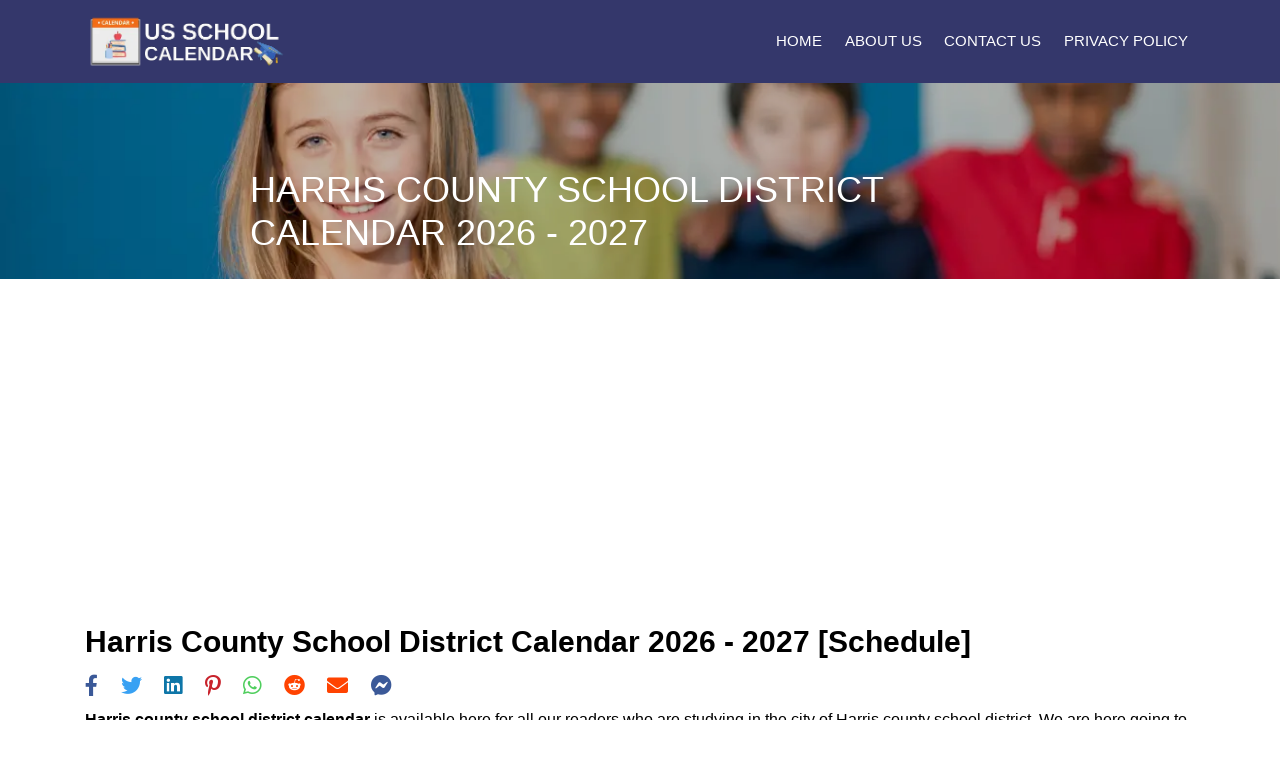

--- FILE ---
content_type: text/html; charset=UTF-8
request_url: https://schoolcalendar.net/school-holidays/georgia/harris-county-school-district
body_size: 9501
content:
<!DOCTYPE html><html lang="en"><head><script>var __ezHttpConsent={setByCat:function(src,tagType,attributes,category,force,customSetScriptFn=null){var setScript=function(){if(force||window.ezTcfConsent[category]){if(typeof customSetScriptFn==='function'){customSetScriptFn();}else{var scriptElement=document.createElement(tagType);scriptElement.src=src;attributes.forEach(function(attr){for(var key in attr){if(attr.hasOwnProperty(key)){scriptElement.setAttribute(key,attr[key]);}}});var firstScript=document.getElementsByTagName(tagType)[0];firstScript.parentNode.insertBefore(scriptElement,firstScript);}}};if(force||(window.ezTcfConsent&&window.ezTcfConsent.loaded)){setScript();}else if(typeof getEzConsentData==="function"){getEzConsentData().then(function(ezTcfConsent){if(ezTcfConsent&&ezTcfConsent.loaded){setScript();}else{console.error("cannot get ez consent data");force=true;setScript();}});}else{force=true;setScript();console.error("getEzConsentData is not a function");}},};</script>
<script>var ezTcfConsent=window.ezTcfConsent?window.ezTcfConsent:{loaded:false,store_info:false,develop_and_improve_services:false,measure_ad_performance:false,measure_content_performance:false,select_basic_ads:false,create_ad_profile:false,select_personalized_ads:false,create_content_profile:false,select_personalized_content:false,understand_audiences:false,use_limited_data_to_select_content:false,};function getEzConsentData(){return new Promise(function(resolve){document.addEventListener("ezConsentEvent",function(event){var ezTcfConsent=event.detail.ezTcfConsent;resolve(ezTcfConsent);});});}</script>
<script>if(typeof _setEzCookies!=='function'){function _setEzCookies(ezConsentData){var cookies=window.ezCookieQueue;for(var i=0;i<cookies.length;i++){var cookie=cookies[i];if(ezConsentData&&ezConsentData.loaded&&ezConsentData[cookie.tcfCategory]){document.cookie=cookie.name+"="+cookie.value;}}}}
window.ezCookieQueue=window.ezCookieQueue||[];if(typeof addEzCookies!=='function'){function addEzCookies(arr){window.ezCookieQueue=[...window.ezCookieQueue,...arr];}}
addEzCookies([{name:"ezoab_388805",value:"mod101-c; Path=/; Domain=schoolcalendar.net; Max-Age=7200",tcfCategory:"store_info",isEzoic:"true",},{name:"ezosuibasgeneris-1",value:"15974892-7fd0-45ad-7dce-caa58d39e646; Path=/; Domain=schoolcalendar.net; Expires=Sun, 31 Jan 2027 15:08:40 UTC; Secure; SameSite=None",tcfCategory:"understand_audiences",isEzoic:"true",}]);if(window.ezTcfConsent&&window.ezTcfConsent.loaded){_setEzCookies(window.ezTcfConsent);}else if(typeof getEzConsentData==="function"){getEzConsentData().then(function(ezTcfConsent){if(ezTcfConsent&&ezTcfConsent.loaded){_setEzCookies(window.ezTcfConsent);}else{console.error("cannot get ez consent data");_setEzCookies(window.ezTcfConsent);}});}else{console.error("getEzConsentData is not a function");_setEzCookies(window.ezTcfConsent);}</script><script type="text/javascript" data-ezscrex='false' data-cfasync='false'>window._ezaq = Object.assign({"edge_cache_status":11,"edge_response_time":289,"url":"https://schoolcalendar.net/school-holidays/georgia/harris-county-school-district"}, typeof window._ezaq !== "undefined" ? window._ezaq : {});</script><script type="text/javascript" data-ezscrex='false' data-cfasync='false'>window._ezaq = Object.assign({"ab_test_id":"mod101-c"}, typeof window._ezaq !== "undefined" ? window._ezaq : {});window.__ez=window.__ez||{};window.__ez.tf={};</script><script type="text/javascript" data-ezscrex='false' data-cfasync='false'>window.ezDisableAds = true;</script><script data-ezscrex='false' data-cfasync='false' data-pagespeed-no-defer>var __ez=__ez||{};__ez.stms=Date.now();__ez.evt={};__ez.script={};__ez.ck=__ez.ck||{};__ez.template={};__ez.template.isOrig=true;window.__ezScriptHost="//www.ezojs.com";__ez.queue=__ez.queue||function(){var e=0,i=0,t=[],n=!1,o=[],r=[],s=!0,a=function(e,i,n,o,r,s,a){var l=arguments.length>7&&void 0!==arguments[7]?arguments[7]:window,d=this;this.name=e,this.funcName=i,this.parameters=null===n?null:w(n)?n:[n],this.isBlock=o,this.blockedBy=r,this.deleteWhenComplete=s,this.isError=!1,this.isComplete=!1,this.isInitialized=!1,this.proceedIfError=a,this.fWindow=l,this.isTimeDelay=!1,this.process=function(){f("... func = "+e),d.isInitialized=!0,d.isComplete=!0,f("... func.apply: "+e);var i=d.funcName.split("."),n=null,o=this.fWindow||window;i.length>3||(n=3===i.length?o[i[0]][i[1]][i[2]]:2===i.length?o[i[0]][i[1]]:o[d.funcName]),null!=n&&n.apply(null,this.parameters),!0===d.deleteWhenComplete&&delete t[e],!0===d.isBlock&&(f("----- F'D: "+d.name),m())}},l=function(e,i,t,n,o,r,s){var a=arguments.length>7&&void 0!==arguments[7]?arguments[7]:window,l=this;this.name=e,this.path=i,this.async=o,this.defer=r,this.isBlock=t,this.blockedBy=n,this.isInitialized=!1,this.isError=!1,this.isComplete=!1,this.proceedIfError=s,this.fWindow=a,this.isTimeDelay=!1,this.isPath=function(e){return"/"===e[0]&&"/"!==e[1]},this.getSrc=function(e){return void 0!==window.__ezScriptHost&&this.isPath(e)&&"banger.js"!==this.name?window.__ezScriptHost+e:e},this.process=function(){l.isInitialized=!0,f("... file = "+e);var i=this.fWindow?this.fWindow.document:document,t=i.createElement("script");t.src=this.getSrc(this.path),!0===o?t.async=!0:!0===r&&(t.defer=!0),t.onerror=function(){var e={url:window.location.href,name:l.name,path:l.path,user_agent:window.navigator.userAgent};"undefined"!=typeof _ezaq&&(e.pageview_id=_ezaq.page_view_id);var i=encodeURIComponent(JSON.stringify(e)),t=new XMLHttpRequest;t.open("GET","//g.ezoic.net/ezqlog?d="+i,!0),t.send(),f("----- ERR'D: "+l.name),l.isError=!0,!0===l.isBlock&&m()},t.onreadystatechange=t.onload=function(){var e=t.readyState;f("----- F'D: "+l.name),e&&!/loaded|complete/.test(e)||(l.isComplete=!0,!0===l.isBlock&&m())},i.getElementsByTagName("head")[0].appendChild(t)}},d=function(e,i){this.name=e,this.path="",this.async=!1,this.defer=!1,this.isBlock=!1,this.blockedBy=[],this.isInitialized=!0,this.isError=!1,this.isComplete=i,this.proceedIfError=!1,this.isTimeDelay=!1,this.process=function(){}};function c(e,i,n,s,a,d,c,u,f){var m=new l(e,i,n,s,a,d,c,f);!0===u?o[e]=m:r[e]=m,t[e]=m,h(m)}function h(e){!0!==u(e)&&0!=s&&e.process()}function u(e){if(!0===e.isTimeDelay&&!1===n)return f(e.name+" blocked = TIME DELAY!"),!0;if(w(e.blockedBy))for(var i=0;i<e.blockedBy.length;i++){var o=e.blockedBy[i];if(!1===t.hasOwnProperty(o))return f(e.name+" blocked = "+o),!0;if(!0===e.proceedIfError&&!0===t[o].isError)return!1;if(!1===t[o].isComplete)return f(e.name+" blocked = "+o),!0}return!1}function f(e){var i=window.location.href,t=new RegExp("[?&]ezq=([^&#]*)","i").exec(i);"1"===(t?t[1]:null)&&console.debug(e)}function m(){++e>200||(f("let's go"),p(o),p(r))}function p(e){for(var i in e)if(!1!==e.hasOwnProperty(i)){var t=e[i];!0===t.isComplete||u(t)||!0===t.isInitialized||!0===t.isError?!0===t.isError?f(t.name+": error"):!0===t.isComplete?f(t.name+": complete already"):!0===t.isInitialized&&f(t.name+": initialized already"):t.process()}}function w(e){return"[object Array]"==Object.prototype.toString.call(e)}return window.addEventListener("load",(function(){setTimeout((function(){n=!0,f("TDELAY -----"),m()}),5e3)}),!1),{addFile:c,addFileOnce:function(e,i,n,o,r,s,a,l,d){t[e]||c(e,i,n,o,r,s,a,l,d)},addDelayFile:function(e,i){var n=new l(e,i,!1,[],!1,!1,!0);n.isTimeDelay=!0,f(e+" ...  FILE! TDELAY"),r[e]=n,t[e]=n,h(n)},addFunc:function(e,n,s,l,d,c,u,f,m,p){!0===c&&(e=e+"_"+i++);var w=new a(e,n,s,l,d,u,f,p);!0===m?o[e]=w:r[e]=w,t[e]=w,h(w)},addDelayFunc:function(e,i,n){var o=new a(e,i,n,!1,[],!0,!0);o.isTimeDelay=!0,f(e+" ...  FUNCTION! TDELAY"),r[e]=o,t[e]=o,h(o)},items:t,processAll:m,setallowLoad:function(e){s=e},markLoaded:function(e){if(e&&0!==e.length){if(e in t){var i=t[e];!0===i.isComplete?f(i.name+" "+e+": error loaded duplicate"):(i.isComplete=!0,i.isInitialized=!0)}else t[e]=new d(e,!0);f("markLoaded dummyfile: "+t[e].name)}},logWhatsBlocked:function(){for(var e in t)!1!==t.hasOwnProperty(e)&&u(t[e])}}}();__ez.evt.add=function(e,t,n){e.addEventListener?e.addEventListener(t,n,!1):e.attachEvent?e.attachEvent("on"+t,n):e["on"+t]=n()},__ez.evt.remove=function(e,t,n){e.removeEventListener?e.removeEventListener(t,n,!1):e.detachEvent?e.detachEvent("on"+t,n):delete e["on"+t]};__ez.script.add=function(e){var t=document.createElement("script");t.src=e,t.async=!0,t.type="text/javascript",document.getElementsByTagName("head")[0].appendChild(t)};__ez.dot=__ez.dot||{};__ez.queue.addFileOnce('/detroitchicago/boise.js', '/detroitchicago/boise.js?gcb=195-0&cb=5', true, [], true, false, true, false);__ez.queue.addFileOnce('/parsonsmaize/abilene.js', '/parsonsmaize/abilene.js?gcb=195-0&cb=e80eca0cdb', true, [], true, false, true, false);__ez.queue.addFileOnce('/parsonsmaize/mulvane.js', '/parsonsmaize/mulvane.js?gcb=195-0&cb=e75e48eec0', true, ['/parsonsmaize/abilene.js'], true, false, true, false);__ez.queue.addFileOnce('/detroitchicago/birmingham.js', '/detroitchicago/birmingham.js?gcb=195-0&cb=539c47377c', true, ['/parsonsmaize/abilene.js'], true, false, true, false);</script>
<script data-ezscrex="false" type="text/javascript" data-cfasync="false">window._ezaq = Object.assign({"ad_cache_level":0,"adpicker_placement_cnt":0,"ai_placeholder_cache_level":0,"ai_placeholder_placement_cnt":-1,"domain":"schoolcalendar.net","domain_id":388805,"ezcache_level":1,"ezcache_skip_code":11,"has_bad_image":0,"has_bad_words":0,"is_sitespeed":0,"lt_cache_level":0,"response_size":29021,"response_size_orig":23218,"response_time_orig":274,"template_id":5,"url":"https://schoolcalendar.net/school-holidays/georgia/harris-county-school-district","word_count":0,"worst_bad_word_level":0}, typeof window._ezaq !== "undefined" ? window._ezaq : {});__ez.queue.markLoaded('ezaqBaseReady');</script>
<script type='text/javascript' data-ezscrex='false' data-cfasync='false'>
window.ezAnalyticsStatic = true;

function analyticsAddScript(script) {
	var ezDynamic = document.createElement('script');
	ezDynamic.type = 'text/javascript';
	ezDynamic.innerHTML = script;
	document.head.appendChild(ezDynamic);
}
function getCookiesWithPrefix() {
    var allCookies = document.cookie.split(';');
    var cookiesWithPrefix = {};

    for (var i = 0; i < allCookies.length; i++) {
        var cookie = allCookies[i].trim();

        for (var j = 0; j < arguments.length; j++) {
            var prefix = arguments[j];
            if (cookie.indexOf(prefix) === 0) {
                var cookieParts = cookie.split('=');
                var cookieName = cookieParts[0];
                var cookieValue = cookieParts.slice(1).join('=');
                cookiesWithPrefix[cookieName] = decodeURIComponent(cookieValue);
                break; // Once matched, no need to check other prefixes
            }
        }
    }

    return cookiesWithPrefix;
}
function productAnalytics() {
	var d = {"pr":[6],"omd5":"2cc7e0a73626b3adf0d684f8bf6b7ee4","nar":"risk score"};
	d.u = _ezaq.url;
	d.p = _ezaq.page_view_id;
	d.v = _ezaq.visit_uuid;
	d.ab = _ezaq.ab_test_id;
	d.e = JSON.stringify(_ezaq);
	d.ref = document.referrer;
	d.c = getCookiesWithPrefix('active_template', 'ez', 'lp_');
	if(typeof ez_utmParams !== 'undefined') {
		d.utm = ez_utmParams;
	}

	var dataText = JSON.stringify(d);
	var xhr = new XMLHttpRequest();
	xhr.open('POST','/ezais/analytics?cb=1', true);
	xhr.onload = function () {
		if (xhr.status!=200) {
            return;
		}

        if(document.readyState !== 'loading') {
            analyticsAddScript(xhr.response);
            return;
        }

        var eventFunc = function() {
            if(document.readyState === 'loading') {
                return;
            }
            document.removeEventListener('readystatechange', eventFunc, false);
            analyticsAddScript(xhr.response);
        };

        document.addEventListener('readystatechange', eventFunc, false);
	};
	xhr.setRequestHeader('Content-Type','text/plain');
	xhr.send(dataText);
}
__ez.queue.addFunc("productAnalytics", "productAnalytics", null, true, ['ezaqBaseReady'], false, false, false, true);
</script><base href="https://schoolcalendar.net/school-holidays/georgia/harris-county-school-district"/>
                <title>Harris county school district Calendar 2025-26 [Schedule] </title>
                <meta name="description" content="Harris county school district Calendar 2026 Schedule.When does School start in Harris county school district, Last day/ First day of school Harris county school district, Spring break."/>
                <meta name="keywords" content="When does school start in Harris county school district, last day of school Harris county school district, Harris county school district spring break 2026, Harris county school district schools schedule, First day of school Harris county school district."/>
    
    <link rel="icon" type="image/x-icon" href="https://schoolcalendar.net/../../public/images/favicon.ico"/>
    <meta name="viewport" content="width=device-width, initial-scale=1.0"/>
    <script async="" src="https://pagead2.googlesyndication.com/pagead/js/adsbygoogle.js?client=ca-pub-4878170026480998" crossorigin="anonymous"></script>
    <link rel="stylesheet" href="https://schoolcalendar.net/public/css/bootstrap.css"/>
    <link rel="stylesheet" href="https://schoolcalendar.net/public/js/bootstrap.bundle.min.js"/>
    <link rel="stylesheet" href="https://schoolcalendar.net/public/js/bootstrap.bundle.js"/>
    <link rel="stylesheet" href="https://schoolcalendar.net/public/css/all.css"/>
    <link rel="stylesheet" href="https://schoolcalendar.net/public/css/magnific-popup.css"/>
    <link rel="stylesheet" href="https://schoolcalendar.net/public/css/custom.css"/>
    <link rel="stylesheet" href="https://schoolcalendar.net/public/css/customs.css"/>
    <link rel="alternate" hreflang="en" href="https://schoolcalendar.net/school-holidays/georgia/harris-county-school-district"/>
            <link rel="canonical" href="https://schoolcalendar.net/school-holidays/georgia/harris-county-school-district"/>
    <!-- Global site tag (gtag.js) - Google Analytics -->
<script async="" src="https://www.googletagmanager.com/gtag/js?id=G-W6T7QZP55K"></script>
<script>
  window.dataLayer = window.dataLayer || [];
  function gtag(){dataLayer.push(arguments);}
  gtag('js', new Date());

  gtag('config', 'G-W6T7QZP55K');
</script>

 <script type="application/ld+json">
{
  "@context": "https://schema.org",
  "@type": "Organization",
  "url": "https://schoolcalendar.net/",
  "name": "US School Calendar 2022-2023"
  }
}
</script> 


<style>
@media (max-width: 767px) {
.hidden-mobile {
display: none;
 }
}  

/* Icon 1 */

.animated-icon1, .animated-icon2, .animated-icon3 {
width: 30px;
height: 20px;
position: relative;
margin: 0px;
-webkit-transform: rotate(0deg);
-moz-transform: rotate(0deg);
-o-transform: rotate(0deg);
transform: rotate(0deg);
-webkit-transition: .5s ease-in-out;
-moz-transition: .5s ease-in-out;
-o-transition: .5s ease-in-out;
transition: .5s ease-in-out;
cursor: pointer;
}

.animated-icon1 span, .animated-icon2 span, .animated-icon3 span {
display: block;
position: absolute;
height: 3px;
width: 100%;
border-radius: 9px;
opacity: 1;
left: 0;
-webkit-transform: rotate(0deg);
-moz-transform: rotate(0deg);
-o-transform: rotate(0deg);
transform: rotate(0deg);
-webkit-transition: .25s ease-in-out;
-moz-transition: .25s ease-in-out;
-o-transition: .25s ease-in-out;
transition: .25s ease-in-out;
}

.animated-icon1 span {
background: #e65100;
}

.animated-icon2 span {
background: #e3f2fd;
}

.animated-icon3 span {
background: #f3e5f5;
}

.animated-icon1 span:nth-child(1) {
top: 0px;
}

.animated-icon1 span:nth-child(2) {
top: 10px;
}

.animated-icon1 span:nth-child(3) {
top: 20px;
}

.animated-icon1.open span:nth-child(1) {
top: 11px;
-webkit-transform: rotate(135deg);
-moz-transform: rotate(135deg);
-o-transform: rotate(135deg);
transform: rotate(135deg);
}

.animated-icon1.open span:nth-child(2) {
opacity: 0;
left: -60px;
}

.animated-icon1.open span:nth-child(3) {
top: 11px;
-webkit-transform: rotate(-135deg);
-moz-transform: rotate(-135deg);
-o-transform: rotate(-135deg);
transform: rotate(-135deg);
}

/* Icon 3*/

.animated-icon2 span:nth-child(1) {
top: 0px;
}

.animated-icon2 span:nth-child(2), .animated-icon2 span:nth-child(3) {
top: 10px;
}

.animated-icon2 span:nth-child(4) {
top: 20px;
}

.animated-icon2.open span:nth-child(1) {
top: 11px;
width: 0%;
left: 50%;
}

.animated-icon2.open span:nth-child(2) {
-webkit-transform: rotate(45deg);
-moz-transform: rotate(45deg);
-o-transform: rotate(45deg);
transform: rotate(45deg);
}

.animated-icon2.open span:nth-child(3) {
-webkit-transform: rotate(-45deg);
-moz-transform: rotate(-45deg);
-o-transform: rotate(-45deg);
transform: rotate(-45deg);
}

.animated-icon2.open span:nth-child(4) {
top: 11px;
width: 0%;
left: 50%;
}

/* Icon 4 */

.animated-icon3 span:nth-child(1) {
top: 0px;
-webkit-transform-origin: left center;
-moz-transform-origin: left center;
-o-transform-origin: left center;
transform-origin: left center;
}

.animated-icon3 span:nth-child(2) {
top: 10px;
-webkit-transform-origin: left center;
-moz-transform-origin: left center;
-o-transform-origin: left center;
transform-origin: left center;
}

.animated-icon3 span:nth-child(3) {
top: 20px;
-webkit-transform-origin: left center;
-moz-transform-origin: left center;
-o-transform-origin: left center;
transform-origin: left center;
}

.animated-icon3.open span:nth-child(1) {
-webkit-transform: rotate(45deg);
-moz-transform: rotate(45deg);
-o-transform: rotate(45deg);
transform: rotate(45deg);
top: 0px;
left: 8px;
}

.animated-icon3.open span:nth-child(2) {
width: 0%;
opacity: 0;
}

.animated-icon3.open span:nth-child(3) {
-webkit-transform: rotate(-45deg);
-moz-transform: rotate(-45deg);
-o-transform: rotate(-45deg);
transform: rotate(-45deg);
top: 21px;
left: 8px;
}


</style>
  
<script>
    const url = window.location.href;

    // const url = 'http://tph.valuescale.co.in';
    function openFacebook() {
        window.open('https://www.facebook.com/sharer.php?u=' + url + '/', 'newwindow', 'width=500,height=500');
        return false;
    }

    function openLinkedIn() {
        window.open('http://www.linkedin.com/shareArticle?mini=true&url=' + url + '/', 'newwindow', 'width=500,height=500')
    }

    function openTwitter() {
        window.open('https://twitter.com/share?url=' + url + '/', 'newwindow', 'width=500,height=500')
    }

    function openPinterest() {
        window.open('http://pinterest.com/pin/create/button/?url=' + url + '/', 'newwindow', 'width=500,height=500')
    }

    function openWhatsapp() {
        window.open('whatsapp://send?text=' + url + '/', 'newwindow', 'width=500,height=500');
    }

    function openMessenger() {
        window.open('fb-messenger://share/?link=' + url + '/', 'newwindow', 'width=500,height=500');
    }

    function openReddit() {
        window.open('http://www.reddit.com/submit?url=' + url + '/', 'newwindow', 'width=500,height=500');
    }

    function openMail() {
        window.open("mailto:?subject=I wanted you to see this site&body=Check out this site" + url, 'newwindow', 'width=500,height=500');
    }

</script><script type='text/javascript'>
var ezoTemplate = 'orig_site';
var ezouid = '1';
var ezoFormfactor = '1';
</script><script data-ezscrex="false" type='text/javascript'>
var soc_app_id = '0';
var did = 388805;
var ezdomain = 'schoolcalendar.net';
var ezoicSearchable = 1;
</script></head>


<body>

<!--Navbar-->
<nav class="navbar navbar-expand-lg navbar-dark bg-dark custom-navbar-bg">
    <div class="container">
        <a class="navbar-brand" href="/">
            <img src="https://schoolcalendar.net/public/assets/images/logo.png" alt="logo image"/>
        </a>
        <button class="navbar-toggler" type="button" data-toggle="collapse" data-target="#myNavbar">
            <span class="navbar-toggler-icon"></span>
        </button>
        <div class="collapse navbar-collapse custom-navbar" id="myNavbar">
            <ul class="navbar-nav ml-auto">
                <li class="nav-item" id="homeMenu">
                    <a class="nav-link" href="https://schoolcalendar.net/">Home</a>
                </li>
                <li class="nav-item" id="homeMenu">
                    <a class="nav-link" href="/about-us">About Us</a>
                </li>
                <li class="nav-item" id="homeMenu">
                    <a class="nav-link" href="/contact-us">Contact Us</a>
                </li>
                <li class="nav-item" id="homeMenu">
                    <a class="nav-link" href="/privacy">Privacy Policy</a>
                </li>
</ul></div></div></nav>
<!--/.Navbar-->
<section class="inner-page-header state-level-holidays-header">
    <div class="overlay2"></div>
    <div class="container">
        <div class="row">
            <div class="col-9 mx-auto">
                <div class="main-header-content pl-4">
                    <h1> harris county school district Calendar 2026 - 2027</h1>
                </div>
            </div>
        </div>
    </div>
</section>

<div class="w3-cell-row">

    <div class="w3-container w3-white w3-cell w3-mobile col-lg-8 md-8">

        <main class="popularholidays-content py-5">
            <div class="container">
                <div class="row">
                    <div class="col-lg-12 col-12 mx-auto">
                        <h2 class="text-capitalize text-center font-weight-bold">
                            harris county school district Calendar 2026 - 2027 [Schedule]                         </h2>
                        <div class="Ads-Section"></div>
                        <div id="share-div"></div>

                        <section class="homepage-content-section-2 text-center mb-3">
                            <p class="mb-0 content"><strong>Harris county school district calendar</strong> is available here
                                for all our readers who are studying in the city of Harris county school district. We are here
                                going to cover up the Harris county school district schools calendar of
                                georgia state, schedule to help the follow scholars of the city.</p>
                        </section>
                        <section class="homepage-content-section-2 text-center mb-3">
                            <p class="mb-0 content">The majority of the Harris county school district in
                                Georgia are now opening after the Covid crisis. In fact, most
                                of the Harris county school district in have announced the Harris county school district calendar for
                                all the scholars. The Georgia school calendar comprises the
                                thorough schedule for the schools and also includes the holidays. So, the
                                Harris county school district calendar will assist the scholars to plan for their
                                Georgia school academic year ahead.</p>
                        </section>
                        <section class="homepage-content-section-2 text-center mb-3">
                            <p class="mb-0 content">The majority of the Harris county school district holidays take place in
                                the form of federal and national holidays. These are the
                                Georgia holidays that are announced by the government of
                                Georgia and are public in nature. Some other
                                Georgia holidays take place in the form of cultural holidays
                                throughout the year. All these Georgia holidays have the same
                                implications of closing the Harris county school district for the respective days.</p>
                        </section>

                        <div class="Ads-Section"></div>
                        <div class="homepage-content-heading text-capitalize h1 text-center font-weight-bold">
                            harris county school district Calendar 2026 - 2027                        </div>
                        <section class="homepage-content-section-2 text-center mb-3">
                            <p class="mb-0 content">Well, if you are seeking the Harris county school district holiday in
                                Georgia, schedule then you are at the right place. We have
                                here covered up the entire holiday schedule of Harris county school district. The schedule
                                includes the holiday period of the Georgia school for the
                                systematic understanding of scholars. They can therefore plan their
                                Harris county school district holidays in a systematic manner and live the most out of them.
                            </p>
                        </section>

                        <section class="popularholidays-content-section-1 table-responsive">
                            <table class="w-100 table holiday-table" id="holidayTable">
                            </table>
                        </section>
                        <div class="Ads-Section"></div>

                        <section class="homepage-content-section-2 text-center mb-3">
                            <p class="mb-0 content">You can also consider sharing the Harris county school district holidays
                                with others, fellow students, or classmates. Moreover, we also have the digital format
                                of Harris county school district calendar (Georgia). It includes
                                decently compatible formats such as pdf, word, excel, etc as in the various options.</p>
                        </section>
                        <section class="homepage-content-section-2 text-center mb-3">
                            <p class="mb-0 content"><span style="font-weight:bold">Disclaimer:</span> The School
                                Holidays 2026 list of harris county school district is mentioned here. These School Holidays of
                                harris county school district can be changed /modified as per State Government of georgia. For
                                more clarification please verify it from the official website of georgia State
                                Government.
                            </p>
                        </section>
                        <div class="Ads-Section"></div>
                    </div>
                </div>
            </div>
        </main>

    </div>
</div>

<footer class="text-white footer">
    <div class="container">
        <div class="row">
            <div class="col-12 col-lg-3">
                <a href="/" class="footer-logo"><img src="https://schoolcalendar.net//public/assets/images/logo.png" alt="logo image" class="img-fluid"/></a>
                <p class="mb-0 mt-3">We are one of the largest US public school holiday calendar providers on the web.
                    We cover the up-to-date public and academic school calendars for our fellow scholars. </p>
            </div>

            <div class="col-12 col-sm-6 col-lg-3">
                <div class="footer-list-container">
                    <div class="footer-list-heading"><span>Important Links</span></div>
                    <ul class="list-unstyled footer-list">
                        <li><a href="https://schoolcalendar.net/about-us">About Us</a></li>
                        <li><a href="https://schoolcalendar.net/contact-us">Contact Us</a></li>
                        <li><a href="https://schoolcalendar.net/privacy">Privacy Policy</a></li>
                    </ul>
                </div>
            </div>



            <div class="col-12 col-lg-3">
                <div class="footer-list-container footer-list-container-2">
                    <div class="footer-list-heading"><span>Subscribe Now</span></div>
                    <form class="form-inline">
                        <div class="input-group mt-3">
                            <input class="form-control form-control-plaintext border px-2" type="email" placeholder="Enter Email"/>
                            <div class="input-group-append">
                                <button class="btn btn-light" type="submit">Subscribe</button>
                            </div>
                        </div>
                    </form>

                </div>
            </div>
        </div>
    </div>

    <div class="footer-bottom py-2">
        <p>© 2025 SchoolCalendar.Net</p>
    </div>
</footer>
<script>
let shareHtml =
    "<ul class=\"social-list list-inline mb-2\"><li class=\"list-inline-item\"><a onclick=\"openFacebook()\"><i class=\"fab fa-facebook-f\"></i></a></li><li class=\"list-inline-item\"><a onclick=\"openTwitter()\"><i class=\"fab fa-twitter\"></i></a></li><li class=\"list-inline-item\"><a onclick=\"openLinkedIn()\"><i class=\"fab fa-linkedin\"></i></a></li><li class=\"list-inline-item\"><a onclick=\"openPinterest()\"><i class=\"fab fa-pinterest-p\"></i></a></li><li class=\"list-inline-item\"><a onclick=\"openWhatsapp()\"><i class=\"fab fa-whatsapp \"></i></a></li><li class=\"list-inline-item\"><a onclick=\"openReddit()\"><i class=\"fab fa-reddit \"></i></a></li><li class=\"list-inline-item\"><a onclick=\"openMail()\" title=\"Share by Email\"><i class=\"fa fa-envelope\"></i></a></li><li class=\"list-inline-item\"><a onclick=\"openMessenger()\" title=\"Share by Email\"><i class=\"fab fa-facebook-messenger\"></i></a></li></ul>";

let shareDiv = document.getElementById('share-div');

if (shareDiv) {
    shareDiv.innerHTML = shareHtml;
}
let homeDiv = document.getElementById('schoolMenu');
let schoolDiv = document.getElementById('schoolMenu');
let publicHolidayDiv = document.getElementById('publicHolidayMenu');
console.log('==>', window.location.href, window.location.origin, window.location.host)

/*if ((window.location.href === window.location.origin) || (window.location.href === (window.location.origin + '/')) || (window.location.href === (window.location.origin + '/es'))) {
	homeDiv.classList.add("active");
	schoolDiv.classList.remove("active");
	publicHolidayDiv.classList.remove("active");
} else  if (window.location.href.includes('school-holidays')) {
	schoolDiv.classList.add("active");
	homeDiv.classList.remove("active");
	publicHolidayDiv.classList.remove("active");
} else {
	publicHolidayDiv.classList.add("active");
	homeDiv.classList.remove("active");
	schoolDiv.classList.remove("active");
}*/
</script>
<script src="https://cdnjs.cloudflare.com/ajax/libs/moment.js/2.24.0/moment-with-locales.min.js"></script>
<script src="https://schoolcalendar.net//public/js/jquery-3.4.1.js"></script>
<script src="https://schoolcalendar.net//public/js/bootstrap.bundle.js"></script>
<script src="https://schoolcalendar.net//public/js/jquery.magnific-popup.js"></script>
<script>
$(document).ready(function() {

    $('.first-button').on('click', function() {

        $('.animated-icon1').toggleClass('open');
    });
    $('.second-button').on('click', function() {

        $('.animated-icon2').toggleClass('open');
    });
    $('.third-button').on('click', function() {

        $('.animated-icon3').toggleClass('open');
    });
});
</script>
<!-- Default Statcounter code for Us School Holidays Calendar
https://SchoolCalendar.Net/ -->
<!-- Default Statcounter code for Schoolcalendar.net
https://schoolcalendar.net/ -->
<script type="text/javascript">
var sc_project = 12625040;
var sc_invisible = 1;
var sc_security = "bcfb17be";
</script>
<script type="text/javascript" src="https://www.statcounter.com/counter/counter.js" async=""></script>
<noscript>
    <div class="statcounter"><a title="Web Analytics" href="https://statcounter.com/" target="_blank"><img
                class="statcounter" src="https://c.statcounter.com/12625040/0/bcfb17be/1/" alt="Web Analytics"
                referrerPolicy="no-referrer-when-downgrade"></a></div>
</noscript>
<!-- End of Statcounter Code -->
<!-- End of Statcounter Code --><script>
$('.without-caption').magnificPopup({
    type: 'image',
    closeOnContentClick: true,
    closeBtnInside: false,
    mainClass: 'mfp-no-margins mfp-with-zoom', // class to remove default margin from left and right side
    image: {
        verticalFit: true
    },
    zoom: {
        enabled: true,
        duration: 300 // don't foget to change the duration also in CSS
    }
});

let html = "<tr class=\"bg-theme1 text-white h2\"><th>School Holidays</th><th>Starts</th><th>Finish</th></tr>";
let locale = "en";
let minDiff = 10;
if ((2026 - moment('2019-08-07').year()) < minDiff) {
    minDiff = 2026 - moment('2019-08-07').year();
}
if ((2026 - moment('2019-11-25').year()) < minDiff) {
    minDiff = 2026 - moment('2019-11-25').year();
}
if ((2026 - moment('2019-12-20').year()) < minDiff) {
    minDiff = 2026 - moment('2019-12-20').year();
}
if ((2026 - moment('2020-02-14').year()) < minDiff) {
    minDiff = 2026 - moment('2020-02-14').year();
}
if ((2026 - moment('2020-03-30').year()) < minDiff) {
    minDiff = 2026 - moment('2020-03-30').year();
}
if ((2026 - moment('2020-05-22').year()) < minDiff) {
    minDiff = 2026 - moment('2020-05-22').year();
}

html += " <tr><td>First Day of School</td>" +
    "<td> " + moment('2019-08-07').set('y', (moment('2019-08-07').year() +
        minDiff + 1)).locale(locale).format('D MMMM YYYY') + "</td>" +
    "<td>" + '' + "</td></tr>";
html += " <tr><td>Thanksgiving Break</td>" +
    "<td> " + moment('2019-11-25').set('y', (moment('2019-11-25').year() +
        minDiff + 1)).locale(locale).format('D MMMM YYYY') + "</td>" +
    "<td>" +  moment('2019-11-29').set('y', (moment(
        '2019-11-29').year() + minDiff + 1)).locale(locale).format(
        'D MMMM YYYY')  + "</td></tr>";
html += " <tr><td>Christmas Break</td>" +
    "<td> " + moment('2019-12-20').set('y', (moment('2019-12-20').year() +
        minDiff + 1)).locale(locale).format('D MMMM YYYY') + "</td>" +
    "<td>" +  moment('2020-01-03').set('y', (moment(
        '2020-01-03').year() + minDiff + 1)).locale(locale).format(
        'D MMMM YYYY')  + "</td></tr>";
html += " <tr><td>Mid Winter Break</td>" +
    "<td> " + moment('2020-02-14').set('y', (moment('2020-02-14').year() +
        minDiff + 1)).locale(locale).format('D MMMM YYYY') + "</td>" +
    "<td>" +  moment('2020-02-17').set('y', (moment(
        '2020-02-17').year() + minDiff + 1)).locale(locale).format(
        'D MMMM YYYY')  + "</td></tr>";
html += " <tr><td>Spring Break</td>" +
    "<td> " + moment('2020-03-30').set('y', (moment('2020-03-30').year() +
        minDiff + 1)).locale(locale).format('D MMMM YYYY') + "</td>" +
    "<td>" +  moment('2020-04-03').set('y', (moment(
        '2020-04-03').year() + minDiff + 1)).locale(locale).format(
        'D MMMM YYYY')  + "</td></tr>";
html += " <tr><td>Last Day of School</td>" +
    "<td> " + moment('2020-05-22').set('y', (moment('2020-05-22').year() +
        minDiff + 1)).locale(locale).format('D MMMM YYYY') + "</td>" +
    "<td>" + '' + "</td></tr>";
document.getElementById('holidayTable').innerHTML = html;
</script>


<script data-cfasync="false">function _emitEzConsentEvent(){var customEvent=new CustomEvent("ezConsentEvent",{detail:{ezTcfConsent:window.ezTcfConsent},bubbles:true,cancelable:true,});document.dispatchEvent(customEvent);}
(function(window,document){function _setAllEzConsentTrue(){window.ezTcfConsent.loaded=true;window.ezTcfConsent.store_info=true;window.ezTcfConsent.develop_and_improve_services=true;window.ezTcfConsent.measure_ad_performance=true;window.ezTcfConsent.measure_content_performance=true;window.ezTcfConsent.select_basic_ads=true;window.ezTcfConsent.create_ad_profile=true;window.ezTcfConsent.select_personalized_ads=true;window.ezTcfConsent.create_content_profile=true;window.ezTcfConsent.select_personalized_content=true;window.ezTcfConsent.understand_audiences=true;window.ezTcfConsent.use_limited_data_to_select_content=true;window.ezTcfConsent.select_personalized_content=true;}
function _clearEzConsentCookie(){document.cookie="ezCMPCookieConsent=tcf2;Domain=.schoolcalendar.net;Path=/;expires=Thu, 01 Jan 1970 00:00:00 GMT";}
_clearEzConsentCookie();if(typeof window.__tcfapi!=="undefined"){window.ezgconsent=false;var amazonHasRun=false;function _ezAllowed(tcdata,purpose){return(tcdata.purpose.consents[purpose]||tcdata.purpose.legitimateInterests[purpose]);}
function _handleConsentDecision(tcdata){window.ezTcfConsent.loaded=true;if(!tcdata.vendor.consents["347"]&&!tcdata.vendor.legitimateInterests["347"]){window._emitEzConsentEvent();return;}
window.ezTcfConsent.store_info=_ezAllowed(tcdata,"1");window.ezTcfConsent.develop_and_improve_services=_ezAllowed(tcdata,"10");window.ezTcfConsent.measure_content_performance=_ezAllowed(tcdata,"8");window.ezTcfConsent.select_basic_ads=_ezAllowed(tcdata,"2");window.ezTcfConsent.create_ad_profile=_ezAllowed(tcdata,"3");window.ezTcfConsent.select_personalized_ads=_ezAllowed(tcdata,"4");window.ezTcfConsent.create_content_profile=_ezAllowed(tcdata,"5");window.ezTcfConsent.measure_ad_performance=_ezAllowed(tcdata,"7");window.ezTcfConsent.use_limited_data_to_select_content=_ezAllowed(tcdata,"11");window.ezTcfConsent.select_personalized_content=_ezAllowed(tcdata,"6");window.ezTcfConsent.understand_audiences=_ezAllowed(tcdata,"9");window._emitEzConsentEvent();}
function _handleGoogleConsentV2(tcdata){if(!tcdata||!tcdata.purpose||!tcdata.purpose.consents){return;}
var googConsentV2={};if(tcdata.purpose.consents[1]){googConsentV2.ad_storage='granted';googConsentV2.analytics_storage='granted';}
if(tcdata.purpose.consents[3]&&tcdata.purpose.consents[4]){googConsentV2.ad_personalization='granted';}
if(tcdata.purpose.consents[1]&&tcdata.purpose.consents[7]){googConsentV2.ad_user_data='granted';}
if(googConsentV2.analytics_storage=='denied'){gtag('set','url_passthrough',true);}
gtag('consent','update',googConsentV2);}
__tcfapi("addEventListener",2,function(tcdata,success){if(!success||!tcdata){window._emitEzConsentEvent();return;}
if(!tcdata.gdprApplies){_setAllEzConsentTrue();window._emitEzConsentEvent();return;}
if(tcdata.eventStatus==="useractioncomplete"||tcdata.eventStatus==="tcloaded"){if(typeof gtag!='undefined'){_handleGoogleConsentV2(tcdata);}
_handleConsentDecision(tcdata);if(tcdata.purpose.consents["1"]===true&&tcdata.vendor.consents["755"]!==false){window.ezgconsent=true;(adsbygoogle=window.adsbygoogle||[]).pauseAdRequests=0;}
if(window.__ezconsent){__ezconsent.setEzoicConsentSettings(ezConsentCategories);}
__tcfapi("removeEventListener",2,function(success){return null;},tcdata.listenerId);if(!(tcdata.purpose.consents["1"]===true&&_ezAllowed(tcdata,"2")&&_ezAllowed(tcdata,"3")&&_ezAllowed(tcdata,"4"))){if(typeof __ez=="object"&&typeof __ez.bit=="object"&&typeof window["_ezaq"]=="object"&&typeof window["_ezaq"]["page_view_id"]=="string"){__ez.bit.Add(window["_ezaq"]["page_view_id"],[new __ezDotData("non_personalized_ads",true),]);}}}});}else{_setAllEzConsentTrue();window._emitEzConsentEvent();}})(window,document);</script></body></html>

--- FILE ---
content_type: text/html; charset=utf-8
request_url: https://www.google.com/recaptcha/api2/aframe
body_size: 266
content:
<!DOCTYPE HTML><html><head><meta http-equiv="content-type" content="text/html; charset=UTF-8"></head><body><script nonce="RtxY20uLkkora1CwXNr0fQ">/** Anti-fraud and anti-abuse applications only. See google.com/recaptcha */ try{var clients={'sodar':'https://pagead2.googlesyndication.com/pagead/sodar?'};window.addEventListener("message",function(a){try{if(a.source===window.parent){var b=JSON.parse(a.data);var c=clients[b['id']];if(c){var d=document.createElement('img');d.src=c+b['params']+'&rc='+(localStorage.getItem("rc::a")?sessionStorage.getItem("rc::b"):"");window.document.body.appendChild(d);sessionStorage.setItem("rc::e",parseInt(sessionStorage.getItem("rc::e")||0)+1);localStorage.setItem("rc::h",'1769872122415');}}}catch(b){}});window.parent.postMessage("_grecaptcha_ready", "*");}catch(b){}</script></body></html>